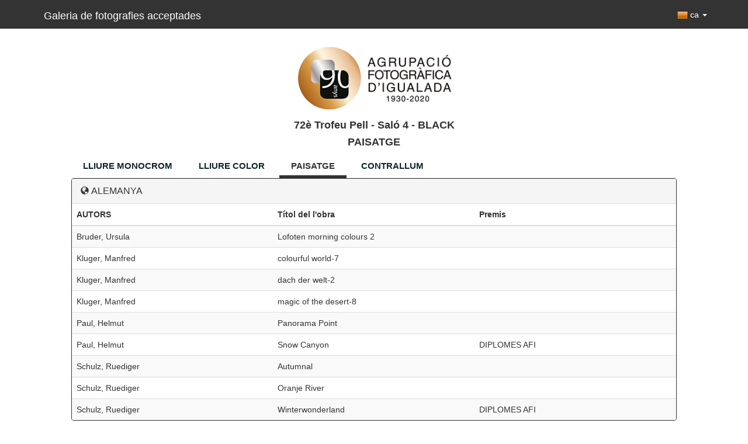

--- FILE ---
content_type: text/html;charset=utf-8
request_url: https://fotogenius.es/llista-acceptades/afiigualada/300/425
body_size: 5686
content:



<!DOCTYPE html>
<html lang="es">
<head><meta http-equiv="Content-Type" content="text/html; charset=utf-8">
<meta charset="utf-8">
   <title> 72è Trofeu Pell - Saló 4 - BLACK - AFI Igualada  </title>
   <meta name="robots" content="robots.txt"/>
   <meta content="width=device-width, initial-scale=1.0" name="viewport">
   <meta content="Fotogenius es una plataforma de organización de concursos fotográficos digitales. La aplicación permite crear salones digitales de fotografía, tanto nacionales como internacionales y gestionar las participaciones a los concursos. Permite enviar emails sobre los concursos fotográficos" name="description">
   <meta content="Roartic - www.roartic.com" name="author">
  <link rel="shortcut icon" href="./iconFotogenius.png" type="image/png">
  <link href="https://fotogenius.es/css/bootstrap-responsive.min.css" rel="stylesheet">
	 <link
	 href="https://fonts.googleapis.com/css?family=Poppins:300,400,500,600,700"
	 rel="stylesheet" type="text/css">
 <link href="https://fonts.googleapis.com/css?family=Pattaya"
	 rel="stylesheet">
 <link rel="stylesheet"
	 href="https://maxcdn.bootstrapcdn.com/bootstrap/3.3.7/css/bootstrap.min.css"
	 integrity="sha384-BVYiiSIFeK1dGmJRAkycuHAHRg32OmUcww7on3RYdg4Va+PmSTsz/K68vbdEjh4u"
	 crossorigin="anonymous">
	 <script src="https://code.jquery.com/jquery-3.3.1.min.js"
	integrity="sha256-FgpCb/KJQlLNfOu91ta32o/NMZxltwRo8QtmkMRdAu8="
	crossorigin="anonymous"></script>
<script
	src="https://maxcdn.bootstrapcdn.com/bootstrap/3.3.7/js/bootstrap.min.js"
	integrity="sha384-Tc5IQib027qvyjSMfHjOMaLkfuWVxZxUPnCJA7l2mCWNIpG9mGCD8wGNIcPD7Txa"
	crossorigin="anonymous"></script>

    
    <style>
      #page-navigation { display: none; }
    </style>

	<style>
html, body {
	height:100%
	
}

body {
	display:flex;
	flex-direction: column;
	height: 100vh;
	
}

.content{
	flex: 1 0 auto;
	
}

a:hover, a:focus {
	outline: none;
	text-decoration: none;
}

.tab .nav-tabs {
	border-bottom: 1px solid #e8e8e8;
}

.tab .nav-tabs li a {
	display: block;
	padding: 10px 20px;
	margin: 0 5px 1px 0;
	background: #fff;
	font-size: 15px;
	font-weight: 700;
	color: #112529;
	text-align: center;
	border: none;
	border-radius: 0;
	z-index: 2;
	position: relative;
	transition: all 0.3s ease 0s;
}

.tab .nav-tabs li a:hover, .tab .nav-tabs li.active a {
	color: #333333;
	border: none;
}

.tab .nav-tabs li.active a:before {
	font-size: 15px;
	font-weight: 700;
	color: #6a6565;
	margin: 0 auto;
	position: absolute;
	bottom: -30px;
	left: 0;
	right: 0;
}

.tab .nav-tabs li.active a:after {
	content: "";
	width: 100%;
	height: 5px;
	background: #333333;
	position: absolute;
	bottom: -1px;
	left: 0;
	z-index: -1;
	transition: all 0.3s ease 0s;
}

.tab .tab-content {
	padding: 30px 0px 20px;
	margin-top: 0;
	background: #fff;
	/*font-size: 15px;*/
	color: #7a9181;
	line-height: 30px;
	border-radius: 0 0 5px 5px;
}

.tab .tab-content h3 {
	font-size: 24px;
	margin-top: 0;
}

@media only screen and (max-width: 479px) {
	.tab .nav-tabs li {
		width: 100%;
		text-align: center;
	}
	.tab .nav-tabs li.active a:before {
		bottom: 15%;
		left: 0;
		right: auto;
	}
}



.navbar {
	
	background-color: #333333;
}

.navbar-default .navbar-nav>li>a {
	color: white;
}

.navbar-default .navbar-nav>li>a:hover {
	color: #FBC02D;
}

.footer {
	background-color: #333333;
	flex-shrink:0;
}
.footer img  {
	vertical-align: middle;
	height: 30px;
	padding: 5px 5px;
	margin-top: 15px;
}


.table-hover tbody tr:hover td, .table-hover tbody tr:hover th {
  background-color: #6a6565;
}

.panel-default{
	border-color:#333333;
}
</style>
</head>
<!-- END HEAD -->
<!-- BEGIN BODY -->

<body  oncontextmenu="return false;">
<nav class="navbar navbar-default navbar-static-top">
      <div class="container">
        <div class="navbar-header">
          <button type="button" class="navbar-toggle collapsed" data-toggle="collapse" data-target="#navbar" aria-expanded="false" aria-controls="navbar">
            <span class="sr-only">Toggle navigation</span>
            <span class="fas fa-bars"></span>
            <span class="fas fa-bars"></span>
            <span class="fas fa-bars"></span>
          </button>
		<a class="navbar-brand" href="" style="color:white;display:inline-flex ">
    		      		  <span style="padding:2px 5px">Galeria de fotografies acceptades</sapn>
		</a>
        </div>
        <div id="navbar" class="navbar-collapse collapse">
          
		<ul class="nav navbar-nav navbar-right">
			<li class="dropdown"><a href="#" class="dropdown-toggle"
    			data-toggle="dropdown" role="button" aria-expanded="false"><img id="imgNavSel" style="height:18px" src="https://fotogenius.net/img/Catalonia.png" alt=""><span id="lanNavSel"> ca</span>
    				<span class="caret"></span></a>
    			<ul class="dropdown-menu" role="menu">
    				<li><a id="navCat" href="https://fotogenius.es/llista-acceptades/afiigualada/300/425" class="language"> <img id="imgNavCat"
    						src="https://fotogenius.es/img/Catalonia.png" >  <span id="lanNavCat">Català</span></a></li>
    				<li><a id="navEsp" href="https://fotogenius.es/listado-aceptadas/afiigualada/300/425" class="language"> <img id="imgNavEsp"
    						src="https://fotogenius.es/img/spanish_flag_min.png" >  <span id="lanNavEsp">Castellano</span></a></li>
    				<li><a id="navFra" href="https://fotogenius.es/listing-acceptees/afiigualada/300/425" class="language"><img id="imgNavFra"
    						src="https://fotogenius.es/img/fr.png" >  <span id="lanNavFra">Francais</span></a></li>
    				<li><a id="navEng" href="https://fotogenius.es/accepted-list/afiigualada/300/425" class="language"><img id="imgNavEng"
    						src="https://fotogenius.es/img/uk_flag_min.png">  <span id="lanNavEng">English</span></a></li>
    			</ul>
			</li>
		</ul>
        </div>
      </div>
    </nav>

<div class="content">
	
	
	<div id="logoAssociacio" class="container-fluid" style="text-align:center">
		<div class="row" style="display:inline-block; text-align:center">
			<div  class="col-md-12">
				<img src="https://fotogenius.net/afiigualada/logo.png" alt="" style="height:120px;
				padding-top:5px;"  class="img-responsive" >
			</div> 
		</div>
		<div class="row" style="text-align: center">
			<h4 style="color:#333333"><strong>72è Trofeu Pell - Saló 4 - BLACK </strong></h4>
			<h4><b>PAISATGE</b></h4>
		</div>
	</div>
	<div class="container-fluid">
		<div class="row">
			<div class="col-xl-10 col-md-10 col-xl-offset-1 col-md-offset-1">
				<div class="tab" role="tabpanel">
					<ul class="nav nav-tabs" role="tablist">
													
							<li role="presentation"
									class="">
									<a
									href="https://fotogenius.es/llista-acceptades/afiigualada/300/36"
									aria-controls="home" >LLIURE MONOCROM</a></li>
																
							<li role="presentation"
									class="">
									<a
									href="https://fotogenius.es/llista-acceptades/afiigualada/300/37"
									aria-controls="home" >LLIURE COLOR</a></li>
																
							<li role="presentation"
									class=" active ">
									<a
									href="https://fotogenius.es/llista-acceptades/afiigualada/300/425"
									aria-controls="home" >PAISATGE</a></li>
																
							<li role="presentation"
									class="">
									<a
									href="https://fotogenius.es/llista-acceptades/afiigualada/300/426"
									aria-controls="home" >CONTRALLUM</a></li>
									                  	</ul>
				</div>
			</div>
		</div>
	</div>
	<div class="container-fluid">
		<div class="row">
		<div class="col-xl-10 col-md-10 col-xl-offset-1 col-md-offset-1"> 
											 
		
		<div class="panel panel-default">
		  <div class="panel-heading"><span class="glyphicon glyphicon-globe" aria-hidden="true"></span> 
		  <span style="color:#333333;font-size:16px">ALEMANYA</span></div>
		  <div class="table-responsive">		
		  <table class="table table-striped  table-hover">   
						 	<thead>
					<tr>
						<th>AUTORS</th>
						<th >Títol del l'obra</th>
						<th>Premis</th>
						
					</tr>
				</thead>
				<tbody>
							<tr>
								<td class="highlight" width="30%">
					Bruder, Ursula				</td>
				<td width="30%" >Lofoten morning colours 2</td>
								<td width="30%">
								</td>
				
				</tr>
		
								<tr>
								<td class="highlight" width="30%">
					Kluger, Manfred				</td>
				<td width="30%" >colourful world-7</td>
								<td width="30%">
								</td>
				
				</tr>
		
								<tr>
								<td class="highlight" width="30%">
					Kluger, Manfred				</td>
				<td width="30%" >dach der welt-2</td>
								<td width="30%">
								</td>
				
				</tr>
		
								<tr>
								<td class="highlight" width="30%">
					Kluger, Manfred				</td>
				<td width="30%" >magic of the desert-8</td>
								<td width="30%">
								</td>
				
				</tr>
		
								<tr>
								<td class="highlight" width="30%">
					Paul, Helmut				</td>
				<td width="30%" >Panorama Point</td>
								<td width="30%">
								</td>
				
				</tr>
		
								<tr>
								<td class="highlight" width="30%">
					Paul, Helmut				</td>
				<td width="30%" >Snow Canyon</td>
								<td width="30%">
				DIPLOMES AFI				</td>
				
				</tr>
		
								<tr>
								<td class="highlight" width="30%">
					Schulz, Ruediger				</td>
				<td width="30%" >Autumnal</td>
								<td width="30%">
								</td>
				
				</tr>
		
								<tr>
								<td class="highlight" width="30%">
					Schulz, Ruediger				</td>
				<td width="30%" >Oranje River</td>
								<td width="30%">
								</td>
				
				</tr>
		
								<tr>
								<td class="highlight" width="30%">
					Schulz, Ruediger				</td>
				<td width="30%" >Winterwonderland</td>
								<td width="30%">
				DIPLOMES AFI				</td>
				
				</tr>
		
								</tbody>
		</table>
					</div>
		</div>
		
					
		<div class="panel panel-default">
  		<div class="panel-heading"><span class="glyphicon glyphicon-globe" aria-hidden="true"></span> 
		  <span style="color:#333333;font-size:16px"> ANDORRA</div>
		  <div class="table-responsive">
		  <table class="table table-striped table-hover">
							<thead>
					<tr>
						<th>AUTORS</th>
						<th >Títol del l'obra</th>
						<th>Premis</th>
						<th></th>
					</tr>
				</thead>
				<tbody>
							<tr>
								<td class="highlight" width="30%">
					Moreno Cendros, Maria Nuria 				</td>
				<td width="30%" >Angonella</td>
								<td width="30%">
								</td>
				
				</tr>
		
								</tbody>
		</table>
					</div>
		</div>
		
					
		<div class="panel panel-default">
  		<div class="panel-heading"><span class="glyphicon glyphicon-globe" aria-hidden="true"></span> 
		  <span style="color:#333333;font-size:16px"> AUSTRÀLIA</div>
		  <div class="table-responsive">
		  <table class="table table-striped table-hover">
							<thead>
					<tr>
						<th>AUTORS</th>
						<th >Títol del l'obra</th>
						<th>Premis</th>
						<th></th>
					</tr>
				</thead>
				<tbody>
							<tr>
								<td class="highlight" width="30%">
					Mahon, Sandy				</td>
				<td width="30%" >Milford Light</td>
								<td width="30%">
								</td>
				
				</tr>
		
								<tr>
								<td class="highlight" width="30%">
					Mahon, Sandy				</td>
				<td width="30%" >Milford Soft Falling Dusk</td>
								<td width="30%">
								</td>
				
				</tr>
		
								<tr>
								<td class="highlight" width="30%">
					Mahon, Sandy				</td>
				<td width="30%" >Tasman Lake Dusk</td>
								<td width="30%">
								</td>
				
				</tr>
		
								<tr>
								<td class="highlight" width="30%">
					Mahon, Sandy				</td>
				<td width="30%" >Tempest on Sunrise</td>
								<td width="30%">
				MEDALLA OR FIAP				</td>
				
				</tr>
		
								<tr>
								<td class="highlight" width="30%">
					Moritz, Vicki 				</td>
				<td width="30%" >Alexandra dawn colours</td>
								<td width="30%">
								</td>
				
				</tr>
		
								<tr>
								<td class="highlight" width="30%">
					Moritz, Vicki 				</td>
				<td width="30%" >Subtle sunrise Kinloch</td>
								<td width="30%">
								</td>
				
				</tr>
		
								<tr>
								<td class="highlight" width="30%">
					Munro, David				</td>
				<td width="30%" >Alien Landscape</td>
								<td width="30%">
								</td>
				
				</tr>
		
								<tr>
								<td class="highlight" width="30%">
					Munro, David				</td>
				<td width="30%" >Kata Tjuta Sunrise</td>
								<td width="30%">
				DIPLOMES AFI				</td>
				
				</tr>
		
								<tr>
								<td class="highlight" width="30%">
					Stevens, Mark				</td>
				<td width="30%" >Piccanninie</td>
								<td width="30%">
								</td>
				
				</tr>
		
								</tbody>
		</table>
					</div>
		</div>
		
					
		<div class="panel panel-default">
  		<div class="panel-heading"><span class="glyphicon glyphicon-globe" aria-hidden="true"></span> 
		  <span style="color:#333333;font-size:16px"> ÀUSTRIA</div>
		  <div class="table-responsive">
		  <table class="table table-striped table-hover">
							<thead>
					<tr>
						<th>AUTORS</th>
						<th >Títol del l'obra</th>
						<th>Premis</th>
						<th></th>
					</tr>
				</thead>
				<tbody>
							<tr>
								<td class="highlight" width="30%">
					Pillik, Manfred				</td>
				<td width="30%" >Die Duene</td>
								<td width="30%">
								</td>
				
				</tr>
		
								<tr>
								<td class="highlight" width="30%">
					Pillik, Manfred				</td>
				<td width="30%" >Geballte Kraft</td>
								<td width="30%">
								</td>
				
				</tr>
		
								<tr>
								<td class="highlight" width="30%">
					Pillik, Manfred				</td>
				<td width="30%" >Spiegelung</td>
								<td width="30%">
								</td>
				
				</tr>
		
								</tbody>
		</table>
					</div>
		</div>
		
					
		<div class="panel panel-default">
  		<div class="panel-heading"><span class="glyphicon glyphicon-globe" aria-hidden="true"></span> 
		  <span style="color:#333333;font-size:16px"> BÈLGICA</div>
		  <div class="table-responsive">
		  <table class="table table-striped table-hover">
							<thead>
					<tr>
						<th>AUTORS</th>
						<th >Títol del l'obra</th>
						<th>Premis</th>
						<th></th>
					</tr>
				</thead>
				<tbody>
							<tr>
								<td class="highlight" width="30%">
					De Fraine, Jozef				</td>
				<td width="30%" >DRIE STRUIKEN</td>
								<td width="30%">
								</td>
				
				</tr>
		
								<tr>
								<td class="highlight" width="30%">
					De Fraine, Jozef				</td>
				<td width="30%" >ORYX</td>
								<td width="30%">
								</td>
				
				</tr>
		
								<tr>
								<td class="highlight" width="30%">
					De Fraine, Jozef				</td>
				<td width="30%" >RODE DUIN</td>
								<td width="30%">
								</td>
				
				</tr>
		
								</tbody>
		</table>
					</div>
		</div>
		
					
		<div class="panel panel-default">
  		<div class="panel-heading"><span class="glyphicon glyphicon-globe" aria-hidden="true"></span> 
		  <span style="color:#333333;font-size:16px"> BULGÀRIA</div>
		  <div class="table-responsive">
		  <table class="table table-striped table-hover">
							<thead>
					<tr>
						<th>AUTORS</th>
						<th >Títol del l'obra</th>
						<th>Premis</th>
						<th></th>
					</tr>
				</thead>
				<tbody>
							<tr>
								<td class="highlight" width="30%">
					Karamazov, Vladimir 				</td>
				<td width="30%" >Ribnovo</td>
								<td width="30%">
								</td>
				
				</tr>
		
								</tbody>
		</table>
					</div>
		</div>
		
					
		<div class="panel panel-default">
  		<div class="panel-heading"><span class="glyphicon glyphicon-globe" aria-hidden="true"></span> 
		  <span style="color:#333333;font-size:16px"> CROÀCIA</div>
		  <div class="table-responsive">
		  <table class="table table-striped table-hover">
							<thead>
					<tr>
						<th>AUTORS</th>
						<th >Títol del l'obra</th>
						<th>Premis</th>
						<th></th>
					</tr>
				</thead>
				<tbody>
							<tr>
								<td class="highlight" width="30%">
					Martic, Nenad				</td>
				<td width="30%" >Water abstraction</td>
								<td width="30%">
								</td>
				
				</tr>
		
								</tbody>
		</table>
					</div>
		</div>
		
					
		<div class="panel panel-default">
  		<div class="panel-heading"><span class="glyphicon glyphicon-globe" aria-hidden="true"></span> 
		  <span style="color:#333333;font-size:16px"> ESLOVÈNIA</div>
		  <div class="table-responsive">
		  <table class="table table-striped table-hover">
							<thead>
					<tr>
						<th>AUTORS</th>
						<th >Títol del l'obra</th>
						<th>Premis</th>
						<th></th>
					</tr>
				</thead>
				<tbody>
							<tr>
								<td class="highlight" width="30%">
					Strahinjic, Robert				</td>
				<td width="30%" >Dolomitus romanticus IXX</td>
								<td width="30%">
								</td>
				
				</tr>
		
								<tr>
								<td class="highlight" width="30%">
					Strahinjic, Robert				</td>
				<td width="30%" >Morning at Zelenci</td>
								<td width="30%">
				MEDALLA OR CEF				</td>
				
				</tr>
		
								<tr>
								<td class="highlight" width="30%">
					Strahinjic, Robert				</td>
				<td width="30%" >When the trees glow</td>
								<td width="30%">
								</td>
				
				</tr>
		
								</tbody>
		</table>
					</div>
		</div>
		
					
		<div class="panel panel-default">
  		<div class="panel-heading"><span class="glyphicon glyphicon-globe" aria-hidden="true"></span> 
		  <span style="color:#333333;font-size:16px"> ESPANYA</div>
		  <div class="table-responsive">
		  <table class="table table-striped table-hover">
							<thead>
					<tr>
						<th>AUTORS</th>
						<th >Títol del l'obra</th>
						<th>Premis</th>
						<th></th>
					</tr>
				</thead>
				<tbody>
							<tr>
								<td class="highlight" width="30%">
					Adán Peña, Joaquín				</td>
				<td width="30%" >Pirineos</td>
								<td width="30%">
								</td>
				
				</tr>
		
								<tr>
								<td class="highlight" width="30%">
					Aguilera Vilamajó , Neus				</td>
				<td width="30%" >CALA DELS FRARES 2</td>
								<td width="30%">
								</td>
				
				</tr>
		
								<tr>
								<td class="highlight" width="30%">
					Alasà Puig, Francesc				</td>
				<td width="30%" >Pastures Pirinenques</td>
								<td width="30%">
								</td>
				
				</tr>
		
								<tr>
								<td class="highlight" width="30%">
					Alasraki Alberti, Carles				</td>
				<td width="30%" >Tardor</td>
								<td width="30%">
								</td>
				
				</tr>
		
								<tr>
								<td class="highlight" width="30%">
					Barbany Bosch, Toni				</td>
				<td width="30%" >FONT_PASSAVENTS</td>
								<td width="30%">
								</td>
				
				</tr>
		
								<tr>
								<td class="highlight" width="30%">
					Benito Zapata, ángel				</td>
				<td width="30%" >en verde y amarillo</td>
								<td width="30%">
								</td>
				
				</tr>
		
								<tr>
								<td class="highlight" width="30%">
					Benito Zapata, ángel				</td>
				<td width="30%" >rio escarchado</td>
								<td width="30%">
								</td>
				
				</tr>
		
								<tr>
								<td class="highlight" width="30%">
					Carmona Guillén, Jesús				</td>
				<td width="30%" >Agua y tiempo</td>
								<td width="30%">
								</td>
				
				</tr>
		
								<tr>
								<td class="highlight" width="30%">
					Carmona Guillén, Jesús				</td>
				<td width="30%" >Dreamed Kirkjufell</td>
								<td width="30%">
				DIPLOMES AFI				</td>
				
				</tr>
		
								<tr>
								<td class="highlight" width="30%">
					Carmona Guillén, Jesús				</td>
				<td width="30%" >Galactic tree</td>
								<td width="30%">
								</td>
				
				</tr>
		
								<tr>
								<td class="highlight" width="30%">
					Coca ávila, Francisco Javier				</td>
				<td width="30%" >Amanecer en el Torcal</td>
								<td width="30%">
								</td>
				
				</tr>
		
								<tr>
								<td class="highlight" width="30%">
					Coca ávila, Francisco Javier				</td>
				<td width="30%" >Amanecer en el Torcal</td>
								<td width="30%">
								</td>
				
				</tr>
		
								<tr>
								<td class="highlight" width="30%">
					Coca ávila, Francisco Javier				</td>
				<td width="30%" >El Cáliz</td>
								<td width="30%">
								</td>
				
				</tr>
		
								<tr>
								<td class="highlight" width="30%">
					Coca ávila, Francisco Javier				</td>
				<td width="30%" >El sueño del Elefante</td>
								<td width="30%">
								</td>
				
				</tr>
		
								<tr>
								<td class="highlight" width="30%">
					Díez De Los Ríos López, José				</td>
				<td width="30%" >NIEBLA</td>
								<td width="30%">
								</td>
				
				</tr>
		
								<tr>
								<td class="highlight" width="30%">
					Díez De Los Ríos López, José				</td>
				<td width="30%" >SIERRA DEL TORCAL</td>
								<td width="30%">
								</td>
				
				</tr>
		
								<tr>
								<td class="highlight" width="30%">
					Fernandez Cuenca, Toni				</td>
				<td width="30%" >El gran ball</td>
								<td width="30%">
								</td>
				
				</tr>
		
								<tr>
								<td class="highlight" width="30%">
					Fernandez Cuenca, Toni				</td>
				<td width="30%" >la màgia de la nit</td>
								<td width="30%">
								</td>
				
				</tr>
		
								<tr>
								<td class="highlight" width="30%">
					Fernandez Cuenca, Toni				</td>
				<td width="30%" >Llums de tarda</td>
								<td width="30%">
								</td>
				
				</tr>
		
								<tr>
								<td class="highlight" width="30%">
					Fernandez Cuenca, Toni				</td>
				<td width="30%" >Reflexes dins la nit</td>
								<td width="30%">
								</td>
				
				</tr>
		
								<tr>
								<td class="highlight" width="30%">
					Garcia Palacin, J. Ignacio				</td>
				<td width="30%" >Nature persistence III</td>
								<td width="30%">
								</td>
				
				</tr>
		
								<tr>
								<td class="highlight" width="30%">
					Gómez Fernández, Lourdes				</td>
				<td width="30%" >Dunas Nevadas</td>
								<td width="30%">
				DIPLOMES AFI				</td>
				
				</tr>
		
								<tr>
								<td class="highlight" width="30%">
					Gómez Fernández, Lourdes				</td>
				<td width="30%" >Esculped Coast</td>
								<td width="30%">
								</td>
				
				</tr>
		
								<tr>
								<td class="highlight" width="30%">
					Gómez Fernández, Lourdes				</td>
				<td width="30%" >Oxara</td>
								<td width="30%">
				MENCIÓ D'HONOR FIAP				</td>
				
				</tr>
		
								<tr>
								<td class="highlight" width="30%">
					Gomila Mulet, Joan Antoni				</td>
				<td width="30%" >The rock</td>
								<td width="30%">
								</td>
				
				</tr>
		
								<tr>
								<td class="highlight" width="30%">
					Guijarro Carril, Tino				</td>
				<td width="30%" >Cala Boadella 3</td>
								<td width="30%">
								</td>
				
				</tr>
		
								<tr>
								<td class="highlight" width="30%">
					Guijarro Carril, Tino				</td>
				<td width="30%" >Gueirua 3</td>
								<td width="30%">
								</td>
				
				</tr>
		
								<tr>
								<td class="highlight" width="30%">
					Lacunza , Txema				</td>
				<td width="30%" >Les Roques Planes</td>
								<td width="30%">
								</td>
				
				</tr>
		
								<tr>
								<td class="highlight" width="30%">
					Laguna Jiménez, Juan 				</td>
				<td width="30%" >Lofoten Vareid coast</td>
								<td width="30%">
								</td>
				
				</tr>
		
								<tr>
								<td class="highlight" width="30%">
					Mimó Bayo, Joan				</td>
				<td width="30%" >Paisatge II</td>
								<td width="30%">
				MENCIÓ D'HONOR CEF				</td>
				
				</tr>
		
								<tr>
								<td class="highlight" width="30%">
					Mimó Bayo, Joan				</td>
				<td width="30%" >Paisatge III</td>
								<td width="30%">
								</td>
				
				</tr>
		
								<tr>
								<td class="highlight" width="30%">
					Mimó Bayo, Joan				</td>
				<td width="30%" >Paisatge IV</td>
								<td width="30%">
								</td>
				
				</tr>
		
								<tr>
								<td class="highlight" width="30%">
					Noguero Cazorla, Andreu				</td>
				<td width="30%" >Illes Lofoten 103</td>
								<td width="30%">
								</td>
				
				</tr>
		
								<tr>
								<td class="highlight" width="30%">
					Noguero Cazorla, Andreu				</td>
				<td width="30%" >Illes Lofoten 107</td>
								<td width="30%">
								</td>
				
				</tr>
		
								<tr>
								<td class="highlight" width="30%">
					Noguero Cazorla, Andreu				</td>
				<td width="30%" >Illes Lofoten 159</td>
								<td width="30%">
				DIPLOMES AFI				</td>
				
				</tr>
		
								<tr>
								<td class="highlight" width="30%">
					Noguero Cazorla, Andreu				</td>
				<td width="30%" >Paisatge amb Flysh</td>
								<td width="30%">
								</td>
				
				</tr>
		
								<tr>
								<td class="highlight" width="30%">
					Núñez Buj, Rodrigo				</td>
				<td width="30%" >Amor en Stokksnes</td>
								<td width="30%">
				DIPLOMES AFI				</td>
				
				</tr>
		
								<tr>
								<td class="highlight" width="30%">
					Núñez Buj, Rodrigo				</td>
				<td width="30%" >Dos cuervos iban hacia el oeste</td>
								<td width="30%">
								</td>
				
				</tr>
		
								<tr>
								<td class="highlight" width="30%">
					Núñez Buj, Rodrigo				</td>
				<td width="30%" >La magia de Stokksnes</td>
								<td width="30%">
				MEDALLA OR PSA				</td>
				
				</tr>
		
								<tr>
								<td class="highlight" width="30%">
					Núñez Buj, Rodrigo				</td>
				<td width="30%" >La realidad es más impresionante que los sueños</td>
								<td width="30%">
				DIPLOMES AFI				</td>
				
				</tr>
		
								<tr>
								<td class="highlight" width="30%">
					Oriol Riera, Cosme				</td>
				<td width="30%" >Bossot-1</td>
								<td width="30%">
								</td>
				
				</tr>
		
								<tr>
								<td class="highlight" width="30%">
					Pallàs Albertí, Montserrat				</td>
				<td width="30%" >Al_riu_Ivy</td>
								<td width="30%">
								</td>
				
				</tr>
		
								<tr>
								<td class="highlight" width="30%">
					Picón Chimelis, José Miguel 				</td>
				<td width="30%" >Dream Trip</td>
								<td width="30%">
				MENCIÓ D'HONOR CEF				</td>
				
				</tr>
		
								<tr>
								<td class="highlight" width="30%">
					Piqué Vericat, Jordi				</td>
				<td width="30%" >Estany de Sant Maurici 2</td>
								<td width="30%">
								</td>
				
				</tr>
		
								<tr>
								<td class="highlight" width="30%">
					Planas Pérez, Rafael				</td>
				<td width="30%" >Timanfaya National Park</td>
								<td width="30%">
								</td>
				
				</tr>
		
								<tr>
								<td class="highlight" width="30%">
					Planas Salvador, M Victoria				</td>
				<td width="30%" >Desierto de Namibia</td>
								<td width="30%">
								</td>
				
				</tr>
		
								<tr>
								<td class="highlight" width="30%">
					Planas Salvador, M Victoria				</td>
				<td width="30%" >Dunes africanes</td>
								<td width="30%">
								</td>
				
				</tr>
		
								<tr>
								<td class="highlight" width="30%">
					Planas Salvador, M Victoria				</td>
				<td width="30%" >Shadows on Deadvlei</td>
								<td width="30%">
								</td>
				
				</tr>
		
								<tr>
								<td class="highlight" width="30%">
					Planas Salvador, M Victoria				</td>
				<td width="30%" >Skagsander</td>
								<td width="30%">
								</td>
				
				</tr>
		
								<tr>
								<td class="highlight" width="30%">
					Porres Viñes, Albert				</td>
				<td width="30%" >Fria calma</td>
								<td width="30%">
				DIPLOMES AFI				</td>
				
				</tr>
		
								<tr>
								<td class="highlight" width="30%">
					Porres Viñes, Albert				</td>
				<td width="30%" >Reflejos</td>
								<td width="30%">
								</td>
				
				</tr>
		
								<tr>
								<td class="highlight" width="30%">
					Remolà Pagès, Lluís				</td>
				<td width="30%" >Barrika Hondartza</td>
								<td width="30%">
								</td>
				
				</tr>
		
								<tr>
								<td class="highlight" width="30%">
					Remolà Pagès, Lluís				</td>
				<td width="30%" >Cala Roques Planes</td>
								<td width="30%">
								</td>
				
				</tr>
		
								<tr>
								<td class="highlight" width="30%">
					Vázquez Trujillo, Rubén				</td>
				<td width="30%" >LENGUA DE MAR</td>
								<td width="30%">
								</td>
				
				</tr>
		
								</tbody>
		</table>
					</div>
		</div>
		
					
		<div class="panel panel-default">
  		<div class="panel-heading"><span class="glyphicon glyphicon-globe" aria-hidden="true"></span> 
		  <span style="color:#333333;font-size:16px"> ESTATS UNITS D'AMÈRICA</div>
		  <div class="table-responsive">
		  <table class="table table-striped table-hover">
							<thead>
					<tr>
						<th>AUTORS</th>
						<th >Títol del l'obra</th>
						<th>Premis</th>
						<th></th>
					</tr>
				</thead>
				<tbody>
							<tr>
								<td class="highlight" width="30%">
					Bacher, Kevin				</td>
				<td width="30%" >Sunrise on Mazama Ridge</td>
								<td width="30%">
				DIPLOMES AFI				</td>
				
				</tr>
		
								<tr>
								<td class="highlight" width="30%">
					Bacher, Kevin				</td>
				<td width="30%" >Volcano sunrise</td>
								<td width="30%">
								</td>
				
				</tr>
		
								<tr>
								<td class="highlight" width="30%">
					Hsiong, Youmans				</td>
				<td width="30%" >Grand View of El Captain</td>
								<td width="30%">
				MENCIÓ D'HONOR FIAP				</td>
				
				</tr>
		
								</tbody>
		</table>
					</div>
		</div>
		
					
		<div class="panel panel-default">
  		<div class="panel-heading"><span class="glyphicon glyphicon-globe" aria-hidden="true"></span> 
		  <span style="color:#333333;font-size:16px"> GRAN BRETANYA</div>
		  <div class="table-responsive">
		  <table class="table table-striped table-hover">
							<thead>
					<tr>
						<th>AUTORS</th>
						<th >Títol del l'obra</th>
						<th>Premis</th>
						<th></th>
					</tr>
				</thead>
				<tbody>
							<tr>
								<td class="highlight" width="30%">
					Radden, Paul John 				</td>
				<td width="30%" >The Langdales</td>
								<td width="30%">
								</td>
				
				</tr>
		
								<tr>
								<td class="highlight" width="30%">
					Wheeler, David 				</td>
				<td width="30%" >Autumn Morning, Rydal Water</td>
								<td width="30%">
				MILLOR  AUTOR DEL SALÓ				</td>
				
				</tr>
		
								<tr>
								<td class="highlight" width="30%">
					Wheeler, David 				</td>
				<td width="30%" >Crackington Sunset</td>
								<td width="30%">
				MILLOR  AUTOR DEL SALÓ				</td>
				
				</tr>
		
								</tbody>
		</table>
					</div>
		</div>
		
					
		<div class="panel panel-default">
  		<div class="panel-heading"><span class="glyphicon glyphicon-globe" aria-hidden="true"></span> 
		  <span style="color:#333333;font-size:16px"> IRLANDA</div>
		  <div class="table-responsive">
		  <table class="table table-striped table-hover">
							<thead>
					<tr>
						<th>AUTORS</th>
						<th >Títol del l'obra</th>
						<th>Premis</th>
						<th></th>
					</tr>
				</thead>
				<tbody>
							<tr>
								<td class="highlight" width="30%">
					Sheridan, John				</td>
				<td width="30%" >Black Rock Church</td>
								<td width="30%">
								</td>
				
				</tr>
		
								<tr>
								<td class="highlight" width="30%">
					Sheridan, John				</td>
				<td width="30%" >Crohy</td>
								<td width="30%">
								</td>
				
				</tr>
		
								<tr>
								<td class="highlight" width="30%">
					Sheridan, John				</td>
				<td width="30%" >Gateway to Heaven</td>
								<td width="30%">
								</td>
				
				</tr>
		
								<tr>
								<td class="highlight" width="30%">
					Strapec, Michael				</td>
				<td width="30%" >Pine island</td>
								<td width="30%">
								</td>
				
				</tr>
		
								</tbody>
		</table>
					</div>
		</div>
		
					
		<div class="panel panel-default">
  		<div class="panel-heading"><span class="glyphicon glyphicon-globe" aria-hidden="true"></span> 
		  <span style="color:#333333;font-size:16px"> ITÀLIA</div>
		  <div class="table-responsive">
		  <table class="table table-striped table-hover">
							<thead>
					<tr>
						<th>AUTORS</th>
						<th >Títol del l'obra</th>
						<th>Premis</th>
						<th></th>
					</tr>
				</thead>
				<tbody>
							<tr>
								<td class="highlight" width="30%">
					Boddi, Simone				</td>
				<td width="30%" >Val d orcia 81</td>
								<td width="30%">
								</td>
				
				</tr>
		
								</tbody>
		</table>
					</div>
		</div>
		
					
		<div class="panel panel-default">
  		<div class="panel-heading"><span class="glyphicon glyphicon-globe" aria-hidden="true"></span> 
		  <span style="color:#333333;font-size:16px"> LUXEMBURG</div>
		  <div class="table-responsive">
		  <table class="table table-striped table-hover">
							<thead>
					<tr>
						<th>AUTORS</th>
						<th >Títol del l'obra</th>
						<th>Premis</th>
						<th></th>
					</tr>
				</thead>
				<tbody>
							<tr>
								<td class="highlight" width="30%">
					Hilbert, Paul				</td>
				<td width="30%" >Road trough autumn</td>
								<td width="30%">
				MEDALLA OR AFI				</td>
				
				</tr>
		
								</tbody>
		</table>
					</div>
		</div>
		
					
		<div class="panel panel-default">
  		<div class="panel-heading"><span class="glyphicon glyphicon-globe" aria-hidden="true"></span> 
		  <span style="color:#333333;font-size:16px"> NORUEGA</div>
		  <div class="table-responsive">
		  <table class="table table-striped table-hover">
							<thead>
					<tr>
						<th>AUTORS</th>
						<th >Títol del l'obra</th>
						<th>Premis</th>
						<th></th>
					</tr>
				</thead>
				<tbody>
							<tr>
								<td class="highlight" width="30%">
					Holst, Kjersti				</td>
				<td width="30%" >seashore rocks in blue</td>
								<td width="30%">
								</td>
				
				</tr>
		
								</tbody>
		</table>
					</div>
		</div>
		
					
		<div class="panel panel-default">
  		<div class="panel-heading"><span class="glyphicon glyphicon-globe" aria-hidden="true"></span> 
		  <span style="color:#333333;font-size:16px"> NOVA ZELANDA</div>
		  <div class="table-responsive">
		  <table class="table table-striped table-hover">
							<thead>
					<tr>
						<th>AUTORS</th>
						<th >Títol del l'obra</th>
						<th>Premis</th>
						<th></th>
					</tr>
				</thead>
				<tbody>
							<tr>
								<td class="highlight" width="30%">
					Peng, Jiongxin				</td>
				<td width="30%" >A tree in the Lake</td>
								<td width="30%">
								</td>
				
				</tr>
		
								</tbody>
		</table>
					</div>
		</div>
		
					
		<div class="panel panel-default">
  		<div class="panel-heading"><span class="glyphicon glyphicon-globe" aria-hidden="true"></span> 
		  <span style="color:#333333;font-size:16px"> PAÏSOS BAIXOS</div>
		  <div class="table-responsive">
		  <table class="table table-striped table-hover">
							<thead>
					<tr>
						<th>AUTORS</th>
						<th >Títol del l'obra</th>
						<th>Premis</th>
						<th></th>
					</tr>
				</thead>
				<tbody>
							<tr>
								<td class="highlight" width="30%">
					Van Balken, Marcel				</td>
				<td width="30%" >Icelake1</td>
								<td width="30%">
								</td>
				
				</tr>
		
								<tr>
								<td class="highlight" width="30%">
					Van Balken, Marcel				</td>
				<td width="30%" >Icesunset</td>
								<td width="30%">
								</td>
				
				</tr>
		
								<tr>
								<td class="highlight" width="30%">
					Van Balken, Marcel				</td>
				<td width="30%" >Mountainlandscape</td>
								<td width="30%">
								</td>
				
				</tr>
		
								<tr>
								<td class="highlight" width="30%">
					Van Balken, Marcel				</td>
				<td width="30%" >Reynisfjara1</td>
								<td width="30%">
								</td>
				
				</tr>
		
								</tbody>
		</table>
					</div>
		</div>
		
					
		<div class="panel panel-default">
  		<div class="panel-heading"><span class="glyphicon glyphicon-globe" aria-hidden="true"></span> 
		  <span style="color:#333333;font-size:16px"> POLÒNIA</div>
		  <div class="table-responsive">
		  <table class="table table-striped table-hover">
							<thead>
					<tr>
						<th>AUTORS</th>
						<th >Títol del l'obra</th>
						<th>Premis</th>
						<th></th>
					</tr>
				</thead>
				<tbody>
							<tr>
								<td class="highlight" width="30%">
					Milkiewicz, Piotr				</td>
				<td width="30%" >Sotavento 2</td>
								<td width="30%">
								</td>
				
				</tr>
		
								</tbody>
		</table>
					</div>
		</div>
		
					
		<div class="panel panel-default">
  		<div class="panel-heading"><span class="glyphicon glyphicon-globe" aria-hidden="true"></span> 
		  <span style="color:#333333;font-size:16px"> ROMANIA</div>
		  <div class="table-responsive">
		  <table class="table table-striped table-hover">
							<thead>
					<tr>
						<th>AUTORS</th>
						<th >Títol del l'obra</th>
						<th>Premis</th>
						<th></th>
					</tr>
				</thead>
				<tbody>
							<tr>
								<td class="highlight" width="30%">
					Plaino, Marian				</td>
				<td width="30%" >Deadvlei4</td>
								<td width="30%">
								</td>
				
				</tr>
		
								</tbody>
		</table>
					</div>
		</div>
		
					
		<div class="panel panel-default">
  		<div class="panel-heading"><span class="glyphicon glyphicon-globe" aria-hidden="true"></span> 
		  <span style="color:#333333;font-size:16px"> SUÈCIA</div>
		  <div class="table-responsive">
		  <table class="table table-striped table-hover">
							<thead>
					<tr>
						<th>AUTORS</th>
						<th >Títol del l'obra</th>
						<th>Premis</th>
						<th></th>
					</tr>
				</thead>
				<tbody>
							<tr>
								<td class="highlight" width="30%">
					Gustafson, Klas 				</td>
				<td width="30%" >The gateway to Asturia</td>
								<td width="30%">
								</td>
				
				</tr>
		
								</tbody>
		</table>
					</div>
		</div>
		
					
		<div class="panel panel-default">
  		<div class="panel-heading"><span class="glyphicon glyphicon-globe" aria-hidden="true"></span> 
		  <span style="color:#333333;font-size:16px"> SUÏSSA</div>
		  <div class="table-responsive">
		  <table class="table table-striped table-hover">
							<thead>
					<tr>
						<th>AUTORS</th>
						<th >Títol del l'obra</th>
						<th>Premis</th>
						<th></th>
					</tr>
				</thead>
				<tbody>
							<tr>
								<td class="highlight" width="30%">
					Zurschmitten, Raymond-paul				</td>
				<td width="30%" >bird flight</td>
								<td width="30%">
				MEDALLA OR FCF				</td>
				
				</tr>
		
								<tr>
								<td class="highlight" width="30%">
					Zurschmitten, Raymond-paul				</td>
				<td width="30%" >Finsteraarhorn</td>
								<td width="30%">
								</td>
				
				</tr>
		
								</tbody>
		</table>
					</div>
		</div>
		
					
		<div class="panel panel-default">
  		<div class="panel-heading"><span class="glyphicon glyphicon-globe" aria-hidden="true"></span> 
		  <span style="color:#333333;font-size:16px"> VIETNAM</div>
		  <div class="table-responsive">
		  <table class="table table-striped table-hover">
							<thead>
					<tr>
						<th>AUTORS</th>
						<th >Títol del l'obra</th>
						<th>Premis</th>
						<th></th>
					</tr>
				</thead>
				<tbody>
							<tr>
								<td class="highlight" width="30%">
					Ly, Hoang Long				</td>
				<td width="30%" >Autumnal lake</td>
								<td width="30%">
								</td>
				
				</tr>
		
								</tbody>
		</table>
					</div>
		</div>
		
					
		<div class="panel panel-default">
  		<div class="panel-heading"><span class="glyphicon glyphicon-globe" aria-hidden="true"></span> 
		  <span style="color:#333333;font-size:16px"> XINA</div>
		  <div class="table-responsive">
		  <table class="table table-striped table-hover">
							<thead>
					<tr>
						<th>AUTORS</th>
						<th >Títol del l'obra</th>
						<th>Premis</th>
						<th></th>
					</tr>
				</thead>
				<tbody>
							<tr>
								<td class="highlight" width="30%">
					Zhu, Degui 				</td>
				<td width="30%" >CAST</td>
								<td width="30%">
								</td>
				
				</tr>
		
							</tbody>
		</table>
				</div>
			</div>
			</div>
		</div>
	</div>
										
		</div>
	</div>
</div>





	<footer class="footer">
		<div class="container-fluid">
			<div class="row">
				<div class="col-md-12">
					<img src="https://fotogenius.es/fotogenius/logo.png"
						class="img-responsive" alt="FotoGenius">
						<span style="float:right;margin-top:-15px;color:white">2026</span>
				</div>
			</div>
		</div>
	</footer>

</body>
</html>